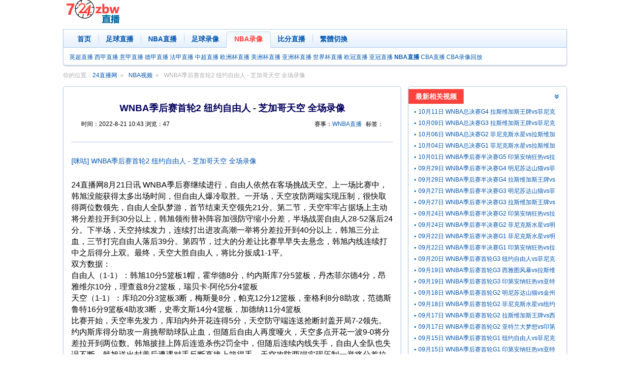

--- FILE ---
content_type: text/html; charset=utf-8
request_url: https://www.724zbw.com/nba/68846.html
body_size: 4732
content:
<!DOCTYPE html><html lang="zh-CN"><head>
    <meta http-equiv="Content-Type" content="text/html; charset=utf-8" />
    <meta http-equiv="X-UA-Compatible" content="IE=edge,chrome=1">
    <title>WNBA季后赛首轮2 纽约自由人 - 芝加哥天空 全场录像 -【24直播网】</title>
<meta name="keywords" content="," />
<meta name="description" content="NBA视频频道更新WNBA季后赛首轮2 纽约自由人 - 芝加哥天空 全场录像由24直播网编辑整理，喜欢看WNBA季后赛首轮2 纽约自由人 - 芝加哥天空 全场录像的球迷朋友，就请关注24直播网，我们会第一时间提供WNBA季后赛首轮2 纽约自由人 - 芝加哥天空 全场录像" />
    <meta name="renderer" content="webkit">
    <meta http-equiv="Cache-Control" content="no-transform " />
    <link rel="dns-prefetch" href="//apps.bdimg.com">
<script>var siteurl='https://www.724zbw.com',path='/nba/68846.html',murl='https://m.724zbw.com';</script>
 <script src="/js/go2Mobile.js"></script>
<script type="text/javascript" src="//apps.bdimg.com/libs/jquery/2.1.4/jquery.min.js"></script> 
    <link href="/css/style.css?4" rel="stylesheet" />
<body>
<a href="#content" class="sr-only">足球直播内容</a>
<div class="container pro"></div>
<div id="logo">
	<div class="container">
		<a href="/" target="_self" class="left"><img src="/images/logo.png?1"  alt="24直播网" /></a>
		<div class="left pro"> 
 
</div>     
	</div>
</div>
<div id="nav">
    <nav class="navbar">
		<div class="container">
			<ul class="nav">
                <li ><a href="/" target="_self">首页</a></li>
  <li ><a href="/live/zuqiu/" target="_self">足球直播</a></li>
<li ><a href="/live/nba/" target="_self">NBA直播</a></li>
               <li ><a href="/football/" target="_self">足球录像</a></li>
                <li class="active"><a href="/nba/" target="_self">NBA录像</a></li>
                <li ><a href="/bifen/" target="_self">比分直播</a></li><li><a href="javascript:void(0);" target="_self" id="StranLink">繁体切换</a></li>     
			</ul>
		</div>
    </nav>
<div class="container">
        <nav class="navbar-sub"><a href="/live/yingchao/" target="_self">英超直播</a> <a href="/live/xijia/" target="_self">西甲直播</a> <a  href="/live/yijia/" target="_self">意甲直播</a> <a href="/live/dejia/" target="_self">德甲直播</a> <a href="/live/fajia/" target="_self">法甲直播</a> <a href="/live/zhongchao/" target="_self">中超直播</a> <a href="/live/ouzhoubei/" target="_self">欧洲杯直播</a> <a href="/live/meizhoubei/" title="美洲杯直播">美洲杯直播</a>  <a href="/live/yazhoubei/" target="_self">亚洲杯直播</a>  <a href="/live/shijiebei/" target="_self">世界杯直播</a>  <a href="/live/ouguan/" target="_self">欧冠直播</a> <a href="/live/yaguan/" target="_self">亚冠直播</a> <a href="/live/nba/" target="_self"><b>NBA直播</b></a> <a href="/live/cba/" target="_self">CBA直播</a>  
   <a href="/cba/" target="_self">CBA录像回放</a>     
        </nav>
    </div>
</div>
     <div id="content">
    <ol class="breadcrumb container">
        <li>你的位置：<a href="/">24直播网</a></li>
           <li class="arrow"><a href="/nba/">NBA视频</a></li>        <li class="active">WNBA季后赛首轮2 纽约自由人 - 芝加哥天空 全场录像</li>
    </ol>
        <div class="container">
            <div class="row">
                <div class="col-sm-8" id="left">
<style>.article-palyer>#player-embed { width: 100% !important;max-width: 550px !important; margin:15px auto;}</style>
<div class="panel  panel-article-content">
    <div class="panel-body">
        <h1 class="panel-title">WNBA季后赛首轮2 纽约自由人 - 芝加哥天空 全场录像</h1>
        <div class="sub-title">
           <div class="publish">时间：<time datetime="2022-8-21 10:43">2022-8-21 10:43</time> 浏览：47 </div><div class="tags">赛事：<a href="/live/wnba/">WNBA直播</a> 标签：</div>
        </div>
        <div class="shipin-match">
				<div id="lx" class="video"><a rel="nofollow" href="http://www.miguvideo.com/mgs/website/prd/detail.html?cid=742356030" target="_blank">  [咪咕] WNBA季后赛首轮2 纽约自由人 - 芝加哥天空 全场录像 </a></div>		</div><br>
		<script type="text/javascript">
		$(".video-tab a").click(function(){var o = $(this);$(".video-tab a").removeClass("active");$(".shipin-match .video").hide();o.addClass("active");$("#"+o.attr("t")).show();});
		if($("#lx a").length==0){$(".video-tab a.lx").hide();$(".video-tab a.jj").click();}
		</script>		
		 <dl class="dl-horizontal">
            <dd class="tags"><p>24直播网8月21日讯 WNBA季后赛继续进行，自由人依然在客场挑战天空。上一场比赛中，韩旭没能获得太多出场时间，但自由人爆冷取胜。一开场，天空攻防两端实现压制，很快取得两位数领先，自由人全队梦游，首节结束天空领先21分。第二节，天空牢牢占据场上主动将分差拉开到30分以上，韩旭领衔替补阵容加强防守缩小分差，半场战罢自由人28-52落后24分。下半场，天空持续发力，连续打出进攻高潮一举将分差拉开到40分以上，韩旭三分止血，三节打完自由人落后39分。第四节，过大的分差让比赛早早失去悬念，韩旭内线连续打中之后得分上双。最终，天空大胜自由人，将比分扳成1-1平。</p><p style="text-align: center;"></p><p>双方数据：</p><p>自由人（1-1）：韩旭10分5篮板1帽，霍华德8分，约内斯库7分5篮板，丹杰菲尔德4分，昂雅维尔10分，理查兹8分2篮板，瑞贝卡-阿伦5分4篮板</p><p>天空（1-1）：库珀20分3篮板3断，梅斯曼8分，帕克12分12篮板，奎格利8分8助攻，范德斯鲁特16分9篮板4助攻3断，史蒂文斯14分4篮板，加德纳11分4篮板</p><p>比赛开始，天空率先发力，库珀内外开花连得5分，天空防守端连送抢断封盖开局7-2领先。约内斯库得分助攻一肩挑帮助球队止血，但随后自由人再度哑火，天空多点开花一波9-0将分差拉开到两位数。韩旭披挂上阵后连造杀伤2罚全中，但随后连续内线失手，自由人全队也失误不断，韩旭送出封盖后遭遇对手反断直接上篮得手，天空攻防两端实现压制一举将分差拉开到20分以上。首节结束天空31-10领先。</p><p>次节上来，约内斯库三分打破球队5分钟的得分荒，阿尔曼德打成2+1强势回应。霍华德抛投命中，天空轮番冲击篮筐频频得手又是一波9-2将分差拉开到25分打停自由人。调整过后自由人进攻端稍有回暖，连投带罚拿到6分，但天空持续发力，连续反击得手再度完成8-0的小高潮将分差拉开到30分以上。韩旭登场后自由人攻防两端有些起色，连投带罚一波9-2将分差缩小到30分以内。半场战罢自由人28-52落后24分。</p><p>易边再战，范德斯鲁特里突外投先拿5分，霍华德上篮得手苦苦支撑。自由人再度梦游，连续打铁失误，天空多点开花趁势再度将分差拉开到30分以上。调整回来阿伦连投带罚拿到5分止血，帕克强攻内线得手后奎格利三分两连击强势回应。昂雅维尔上篮得手，但此后自由人再度断电，帕克率队轰出11-0的攻击波将分差拉开到40分以上。韩旭三分破荒，三节打完自由人44-83落后39分。</p><p>末节比赛，自由人强攻内线，韩旭上篮得手帮助球队完成6-2的攻势缩小分差。暂停回来韩旭再度内线得手，库珀连中两球帮助天空保持大比分的领先。自由人依旧失误不断，但换上替补阵容的天空进攻效率也明显下降，韩旭连拿后场篮板，双方终于耗完垃圾时间，最终，天空大胜自由人，将比分扳成1-1平。</p><p>双方首发：</p><p>自由人：约内斯库、丹杰菲尔德、道尔森、霍华德、兰尼</p><p>天空：范德斯鲁特、奎格利、帕克、梅斯曼、库珀</p></dd> 
        </dl>	
    </div>
    <div class="panel-footer">   
<div class="panel-footer-control">
       &nbsp;&nbsp;&nbsp;&nbsp;24直播网</div>
    </div>
</div>
    <div class="article-prev-next"><div class="prev">上一篇：<a href='/nba/68829.html' title='退役多年的麦迪，这三分球什么水平？'>退役多年的麦迪，这三分球什么水平？</a></div><div class="next">下一篇：<a href='/nba/68866.html' title='名记：湖人愿意为欧文付出两个未来的首轮签 但篮网一直无意接受'>名记：湖人愿意为欧文付出两个未来的首轮签 但篮网一直无意接受</a></div></div>
</div><div class="col-sm-4" id="right">
 <div class="panel"><div class="panel-heading"><h3 class="panel-title">最新相关视频</h3></div><ul class="panel-body list-group"><li><a href="/nba/92260.html">10月11日 WNBA总决赛G4 拉斯维加斯王牌vs菲尼克斯水星 全场录像回放</a></li><li><a href="/nba/92231.html">10月09日 WNBA总决赛G3 拉斯维加斯王牌vs菲尼克斯水星 全场录像回放</a></li><li><a href="/nba/92214.html">10月06日 WNBA总决赛G2 菲尼克斯水星vs拉斯维加斯王牌 全场录像回放</a></li><li><a href="/nba/92159.html">10月04日 WNBA总决赛G1 菲尼克斯水星vs拉斯维加斯王牌 全场录像回放</a></li><li><a href="/nba/92110.html">10月01日 WNBA季后赛半决赛G5 印第安纳狂热vs拉斯维加斯王牌 全场录像回放</a></li><li><a href="/nba/92085.html">09月29日 WNBA季后赛半决赛G4 明尼苏达山猫vs菲尼克斯水星 全场录像回放</a></li><li><a href="/nba/92084.html">09月29日 WNBA季后赛半决赛G4 拉斯维加斯王牌vs印第安纳狂热星 全场录像回放</a></li><li><a href="/nba/92031.html">09月27日 WNBA季后赛半决赛G3 明尼苏达山猫vs菲尼克斯水星 全场录像回放</a></li><li><a href="/nba/92030.html">09月27日 WNBA季后赛半决赛G3 拉斯维加斯王牌vs印第安纳狂热 全场录像回放</a></li><li><a href="/nba/91986.html">09月24日 WNBA季后赛半决赛G2 印第安纳狂热vs拉斯维加斯王牌 全场录像回放</a></li><li><a href="/nba/91985.html">09月24日 WNBA季后赛半决赛G2 菲尼克斯水星vs明尼苏达山猫 全场录像回放</a></li><li><a href="/nba/91971.html">09月22日 WNBA季后赛半决赛G1 菲尼克斯水星vs明尼苏达山猫  全场录像回放</a></li><li><a href="/nba/91970.html">09月22日 WNBA季后赛半决赛G1 印第安纳狂热vs拉斯维加斯王牌  全场录像回放</a></li><li><a href="/nba/91906.html">09月20日 WNBA季后赛首轮G3 纽约自由人vs菲尼克斯水星  全场录像回放</a></li><li><a href="/nba/91898.html">09月19日 WNBA季后赛首轮G3 西雅图风暴vs拉斯维加斯王牌  全场录像回放</a></li><li><a href="/nba/91897.html">09月19日 WNBA季后赛首轮G3 印第安纳狂热vs亚特兰大梦想  全场录像回放</a></li><li><a href="/nba/91887.html">09月18日 WNBA季后赛首轮G2 明尼苏达山猫vs金州女武神  全场录像回放</a></li><li><a href="/nba/91886.html">09月18日 WNBA季后赛首轮G2 菲尼克斯水星vs纽约自由人  全场录像回放</a></li><li><a href="/nba/91873.html">09月17日 WNBA季后赛首轮G2 拉斯维加斯王牌vs西雅图风暴  全场录像回放</a></li><li><a href="/nba/91872.html">09月17日 WNBA季后赛首轮G2 亚特兰大梦想vs印第安纳狂热  全场录像回放</a></li><li><a href="/nba/91849.html">09月15日 WNBA季后赛首轮G1 纽约自由人vs菲尼克斯水星 全场录像回放</a></li><li><a href="/nba/91848.html">09月15日 WNBA季后赛首轮G1 印第安纳狂热vs亚特兰大梦想 全场录像回放</a></li><li><a href="/nba/91847.html">09月15日 WNBA季后赛首轮G1 金州女武神明尼苏达山猫 全场录像回放</a></li><li><a href="/nba/91780.html">09月12日 WNBA常规赛收官战 菲尼克斯水星vs达拉斯飞翼 全场录像回放</a></li><li><a href="/nba/91779.html">09月12日 WNBA常规赛收官战 纽约自由人vs芝加哥天空 全场录像回放</a></li></ul></div>                </div>
            </div>
        </div>
    </div>    
    <footer id="feet">
<div class="container ">
    <div class="clearfix"></div>
    <p class="copyright">
        <strong>
        Copyright © 2025 <a href="https://www.724zbw.com">24直播网</a> 724zbw.com 版权所有 24直播网        提供 <b>足球直播</b> <b>NBA直播</b> <b>CCTV5在线直播</b><span><script src="/js/tongji.js"></script></span> <a href="/about/contact/" rel="nofollow"><span>联系我们</span></a><a  rel="nofollow" href="/sitemap/"><i class="icon icon-sitemap"></i><span>站点地图</span></a> <a href="javascript:void(0);" target="_self" id="StranLink"  rel="nofollow">繁体切换</a>
    </p>
</div></footer>
<div class="zc_right_fixed">
<a href="javascript:void(0);" target="_self" class="top" rel="nofollow">回到顶部</a>
</div>
<script src="/js/app.js?10"></script><script src="/js/trans.js"></script>
<script src="/e/public/onclick/?enews=donews&classid=285&id=68846"></script></body></html>

--- FILE ---
content_type: application/javascript
request_url: https://www.724zbw.com/js/app.js?10
body_size: 3333
content:

$(function(){ 
	//var textGG='';
	//$('.panel-body li').each(function(){
	//	var id=$(this).find('.title a').attr('id');
	//	var type = $(this).attr('label');
	//	try
	//	{
			//$(this).find('.context').append("<span class='zhu'></span>");
			/*if(zhibo_info && zhibo_info[id])
			{
				//$(this).find('.zb_pd').html(zhibo_info[id][1]+textGG+$(this).find('.zb_pd').html()+"<span class='zhiboTextGG2'></span>");
				//console.log('xx',zhibo_info[id][1]);
				$(this).find('.context').append(zhibo_info[id][1]);
			}
			*/	
			//$(this).find('.context').append('<a href="/play/'+id+'.html" target="_blank">视频直播</a>');
	//	}
	//	catch (e)
	//	{}
	//});
	if(typeof(MatchID)!='undefined' && typeof(zhibo_info[MatchID])!='undefined'){
		$('.xh').append(zhibo_info[MatchID][1]);
	}else{
		$('.xh').append('暂无');
	}
});
function setTab(name, cursel, n) {
	for (i = 1; i <= n; i++) {
		var menu = document.getElementById(name + i);
		var con = document.getElementById("con_" + name + "_" + i);
		menu.className = i == cursel ? "hover" : "";
		con.style.display = i == cursel ? "block" : "none"
	}
}
var right_fixed = function() {
		var w = $(window).width();
		var right = (w - 1200) / 2 - 65;
		$(".zc_right_fixed").css({
			"right": right,
			"display": "block"
		})
	}
	
$(document).ready(function() {
	right_fixed();
	$(window).scroll(function() {
		if ($(window).scrollTop() >= 100) {
			$('.zc_right_fixed a.top').fadeIn(300).css({
				"display": "block",
				"text-indent": "-9999px"
			})
		} else {
			$('.zc_right_fixed a.top').fadeOut(300)
		}
	});
	$('.zc_right_fixed a.top').click(function() {
		$('html,body').animate({
			scrollTop: '0px'
		}, 800)
	});
	$('.zc_right_fixed a.closead').click(function() {
		$(".pro").remove();
		var show = $('<a href="javascript:;" class="ggshowbtn">显示广告</a>');
		var show2 = $('<a class="ggshowbtn"><i class="icon icon-block-ad"></i><span>显示广告</span></a>');
		$("#top-fav-list>li>a.ggclosebtn").after(show).remove();
		$("#feet a.ggclosebtn").after(show2).remove()
	});
	$(".right_tab_data a").click(function() {
		var index = $(this).index();
		$(".right_tab_data").children("a").removeClass("f");
		$(this).addClass("f");
		$("#tab_content").children(".show").css("display", "none");
		$("#tab_content .show:eq(" + index + ")").css("display", '')
	})
});
window.onresize = function() {
	right_fixed()
}

 

$(function() {
	$(".c_cat a").click(function() {
		if ($(this).text() != '筛选') {
			setCookie('c_cat', $(this).text(),300);
		}
		if ($(this).attr("class") == "current") {
			return
		}
		$(".c_cat a").removeClass("current");
		if ($(this).text() === '筛选') {
			$(this).parent().find("a").eq(0).addClass("current") //全部
		} else {
			$(this).addClass("current")
		}
		var num;
		if ($(this).text() === '全部') {
			dochoose('全部赛事');
			num = 0
		} else if ($(this).text() === '筛选') {
			dochoose('全部赛事');
			num = 0
			
			if ($(".c_cat .c_wrap").is(":visible")) {
			  $(".c_cat .c_wrap").hide();
				
			} else {
			  $(".c_cat .c_wrap").show();
			}
			
		}else if ($(this).text() === '足球') {
			dochoose('zq');
			num = $(this).index()
		}else if ($(this).text() === '篮球') {
			dochoose('lq');
			num = $(this).index()
		} else {
			dochoose($(this).text());
			num = $(this).index()
		}
	});

	var league = null;
	$(document).on("click", ".c_cat .c_wrap span", function() {
		//if ($(this).html() == 'CCTV5') {
			//$(".c_result").val($(this).html());
			//$(".c_cat .c_wrap").hide();
			//dochooseKey($(this).html());
			//dochoose($(this).html());
			//return
		//}
		var value = $(this).html();
		//console.log(value)
		if(league != value){
			league = value
			$('.category.sub li.active').removeClass("active");
			$(this).parent().addClass("active");
		}else{
			league = "";
			$(this).parent().removeClass("active");
		}
		dochooseKey(league);
		$(".c_result").val($(this).html());
	});
	$(".c_result").focus(function(e) {
		$(this).val("");
		$(".c_cat").css("z-index", '9')
	});
	$(".c_result").blur(function(e) {
		var result = $(this).val();
		if (result == "") {
			result = "全部赛事";
			$(this).val("全部赛事-输入关键字")
		}
		var flage = false;
		$('.c_cat span').each(function(index) {
			if (result == $(this).html()) {
				dochoose($(this).attr("value"));
				flage = true
			}
		});
		if (!flage) {
			dochoose(result);
			$(".c_cat .c_wrap").hide()
		}
	});
	$(".c_result").keydown(function(e) {
		if (e.keyCode == 13) {
			var result = $(this).val();
			var flage = false;
			$('.c_cat span').each(function(index) {
				if (result == $(this).html()) {
					dochoose($(this).attr("value"));
					flage = true
				}
			});
			if (!flage) {
				dochoose(result);
				$(".c_cat .c_wrap").hide()
			}
		}
	})
});

function dochoose(value) {
	if (value.indexOf("完赛") > -1 ) {
		$(".panel-schedules").hide();
		$(".history").show();
		return
	}else{
		$(".panel-schedules").show();
		$(".history").hide();
	}
	$('li[label]').each(function(i, e) {
		var li = $(e);
		var label = li.attr("label");
		if (value.indexOf("全部赛事") > -1) {
			$(this).css("display", "list-item");
			return
		}
		if (value.indexOf("重要") > -1 && $(this).attr("class")=="hot") {
			$(this).css("display", "list-item");
			return
		}
		var flage = false;
		var vs = value.split(",");
		for (i = 0; i < vs.length; i++) {
			if ($(this).html().indexOf('暂无比赛') >= 0) continue;
			if (label.indexOf(vs[i].toLowerCase()) < 0) {} else {
				flage = true
			}
		}
		if (!flage) {
			$(this).css("display", "none")
		} else {
			$(this).css("display", "list-item")
		}
	})
}

function dochooseKey(value) {
	//console.log(value)
	if (value.indexOf("完赛") > -1 ) {
		$(".panel-schedules").hide();
		$(".history").show();
		return
	}else{
		$(".panel-schedules").show();
		$(".history").hide();
	}
	$(".col-sm-8 .panel-body li").each(function() {
		
		var text=$(this).find('span.category').text();
		//var text = $(this).text();
		
		if (text.indexOf(value) < 0) {
			$(this).css("display", "none")
		} else {
			//console.log(text);
			$(this).css("display", "list-item")
		}
	});
}





var App;(function(App){var Ui;(function(Ui){if(typeof Array.prototype.forEach!='function'){Array.prototype.forEach=function(callback){for(var i=0;i<this.length;i++){callback.apply(this,[this[i],i,this])}}}var Ready=(function(){function Ready(){}Ready.addEvent=function(event){this.events.push(event)};Ready.go=function(){this.events.forEach(function(e){e()})};Ready.events=new Array();return Ready})();Ui.Ready=Ready})(Ui=App.Ui||(App.Ui={}))})(App||(App={}));

var App;
(function (App) {
    var Ui;
    (function (Ui) {
        //客户端中所有折叠的panel
        var Panel = (function () {
            function Panel(element) {
                this.onClosing = new Array();
                this.onOpening = new Array();
                this.target = $(element);
                this.heading = this.target.find(".panel-heading");
                this.body = this.heading.next();
                this.initPanelEvents();
            }
            Panel.init = function () {
                var panels = new Array();
                $(".panel").each(function (i, e) {
                    if (!$(e).hasClass("panel-static")) {
                        panels.push(new Panel(e));
                    }
                });
                Panel.allPanels = panels;
            };
            Panel.initPanel = function (element) {
                element.each(function (i, e) {
                    if (!$(e).hasClass("panel-static")) {
                        Panel.allPanels.push(new Panel(e));
                    }
                });
            };
            Panel.prototype.initPanelEvents = function () {
                var _this = this;
                //初始化panel的一些事件
                var collapser = $("<a>").addClass("panel-title-btn panel-collapser").attr("title", "收起");
                this.heading.append(collapser);
                this.onOpening.push(function () {
                    collapser.removeClass("closed").attr("title", "收起");
                });
                this.onClosing.push(function () {
                    collapser.addClass("closed").attr("title", "展开");
                    ;
                });
                var title = this.heading.find(".panel-title");
                var triggers = new Array(collapser, title);
                if (title.has("a").length) {
                    /*
                     * 因为title包含有链接 所以 增加一个更多链接
                     */
                    var a = title.find("a");
                    var atxt = a.attr("title");
                    var morelink = a.clone().addClass("panel-title-btn more txt").attr("title", atxt).attr("target", "_blank").empty().append($("<span>").addClass("txt").text(atxt));
                    collapser.after(morelink);
                    //删除原来title中的a
                    title.text(a.text());
                    a.remove();
                }
                // collapser.switchClass
                triggers.forEach(function (s) {
                    s.on("click", function () {
                        _this.switchStatus();
                    });
                });
            };
            Panel.prototype.closeBody = function () {
                var _this = this;
                if (this.onClosing && this.onClosing.length > 0) {
                    this.onClosing.forEach(function (s) {
                        s();
                    });
                }
                this.body.slideUp(150, function () {
                    _this.target.addClass("panel-collapsed");
                });
            };
            Panel.prototype.openBody = function () {
                var _this = this;
                if (this.onOpening && this.onOpening.length > 0) {
                    this.onOpening.forEach(function (s) {
                        s();
                    });
                }
                this.body.slideDown(150, function () {
                    _this.target.removeClass("panel-collapsed");
                });
            };
            Panel.prototype.switchStatus = function () {
                if (this.body.is(":visible")) {
                    this.closeBody();
                }
                else {
                    this.openBody();
                }
            };
            return Panel;
        })();
        Ui.Panel = Panel;
        Ui.Ready.addEvent(function () {
            Panel.init();
        });
    })(Ui = App.Ui || (App.Ui = {}));
})(App || (App = {}));

App.Ui.Ready.go(); 